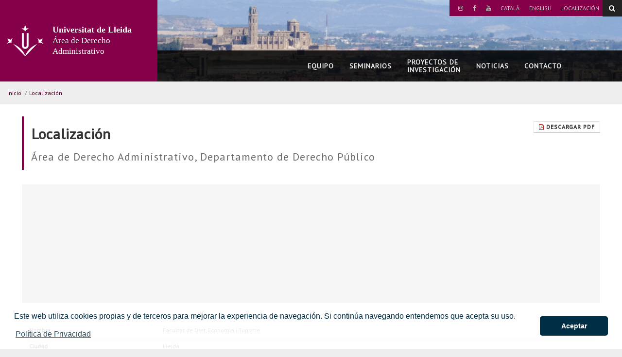

--- FILE ---
content_type: text/html;charset=UTF-8
request_url: https://www.da.udl.cat/es/localizacion/index.html
body_size: 20312
content:
<!DOCTYPE html>
	<html lang="es" itemscope="itemscope" itemtype="http://schema.org/Organization">
	<head>

		<title>Localització</title>
		<meta charset="UTF-8">
		<meta http-equiv="X-UA-Compatible" content="IE=edge"><meta name="viewport" content="width=device-width, initial-scale=1.0"> <meta name="description" content="">
		<meta name="keywords" content="">
		<meta name="robots" content="index, follow">
		<meta name="revisit-after" content="7 days">

			<meta property="og:title" content="Localització" />
<meta property="og:locale" content="en" />
<meta property="og:site_name" content="Área de Derecho Administrativo" />
<meta property="og:type" content="website" />
<meta property="og:url" content="https://www.da.udl.cat/es/localizacion/index.html" />
<meta property="fb:app_id" content="447439938728510" />
<meta property="twitter:card" content="summary" />
<meta property="twitter:title" content="Localització" />
<meta property="twitter:url" content="https://www.da.udl.cat/es/localizacion/index.html" />
<meta itemprop="name" content="Localització" />
<!-- BLOQUE: Stylesheets --------------------------------------------------------------------------->

		
<link rel="stylesheet" href="/export/system/modules/com.saga.sagasuite.core.script/resources/thickbox/thickbox.css" type="text/css">
<link rel="stylesheet" href="/export/system/modules/com.saga.sagasuite.core.script/resources/magnific-popup/1.1.0/css/magnific-popup.css" type="text/css"><link rel="stylesheet" type="text/css" href="/export/system/modules/com.saga.sagasuite.theme.lleida.universidad.microsites/resources/udlcss/tw.css" />
			<!--[if !IE]><!-->
		<link rel="stylesheet" type="text/css" href="/export/system/modules/com.saga.sagasuite.theme.lleida.universidad.microsites/skins/skin-3/css/screen.css?v=1" />
		<!--<![endif]-->

			<!--[if lte IE 9]>
		<link rel="stylesheet" type="text/css" href="/export/system/modules/com.saga.sagasuite.theme.lleida.universidad.microsites/skins/skin-3/css/screen-bootstrap-for-ie.css?v=1" />
			<link rel="stylesheet" type="text/css" href="/export/system/modules/com.saga.sagasuite.theme.lleida.universidad.microsites/skins/skin-3/css/screen-saga-for-ie.css?v=1" />
		<![endif]-->

			<link rel="stylesheet" type="text/css" href="/export/system/modules/com.saga.sagasuite.theme.lleida.universidad.microsites/resources/css/saga.css" />

			<!-- FIN BLOQUE: Stylesheets -->


		<!-- BLOQUE: JavaScript --------------------------------------------------------------------------------------------------->

			
<script type="text/javascript" src="/export/system/modules/com.saga.sagasuite.core.script/resources/jquery/1.10.2/jquery-1.10.2.min.js"></script>
<script type="text/javascript" src="/export/system/modules/com.saga.sagasuite.core.script/resources/jquery-mobile/1.3.2/jquery.mobile.custom.min.js"></script>
<script type="text/javascript" src="/export/system/modules/com.saga.sagasuite.theme.lleida.universidad.microsites/resources/js/bootstrap.min.js"></script>
<script type="text/javascript" src="/export/system/modules/com.saga.sagasuite.theme.lleida.universidad.microsites/resources/js/bootstrap-accessibility.min.js"></script>
<script type="text/javascript" src="/export/system/modules/com.saga.sagasuite.core.script/resources/magnific-popup/1.1.0/js/jquery.magnific-popup.min.js"></script>
<script type="text/javascript" src="/export/system/modules/com.saga.sagasuite.core.script/resources/holder/2.3.1/holder.min.js"></script>
<script type="text/javascript" src="/system/modules/com.saga.sagasuite.share/resources/js/sgshare-facebook.js"></script>
<script type="text/javascript" src="/export/system/modules/com.saga.sagasuite.core.script/resources/thickbox/thickbox.js"></script>
<script type="text/javascript" src="/export/system/modules/com.saga.sagasuite.theme.lleida.universidad.microsites/resources/js/treemanagement.js"></script>
<script type="text/javascript" src="/export/system/modules/com.saga.sagasuite.core.script/resources/jquery.validate/1.13.1/jquery.validate-1.13.1.min.js"></script>
<script type="text/javascript" src="/export/system/modules/com.saga.sagasuite.core.script/resources/sagasuite/sg-menu-responsive.js"></script>
<script type="text/javascript" src="/export/system/modules/com.saga.sagasuite.theme.lleida.universidad.microsites/resources/js/theme.js"></script>
<script type="text/javascript" src="/export/system/modules/com.saga.sagasuite.core.script/resources/sagasuite/sg-accordion-trigger.js"></script>
<script type="text/javascript" src="/system/modules/com.saga.sagasuite.mainnavigation/resources/js/default/active1stAnd2ndLevel.js"></script>
<script type="text/javascript" src="/export/system/modules/com.saga.sagasuite.core.script/resources/sagasuite/sgtablinks.js"></script>
<script type="text/javascript" src="/export/system/modules/com.saga.sagasuite.core.script/resources/sagasuite/equal-height-boxes.js"></script><!--[if lt IE 9]>
		<script src="/export/system/modules/com.saga.sagasuite.core.script/resources/html5shiv/3.0/html5shiv.js" type="text/javascript" ></script>
		<script src="/export/system/modules/com.saga.sagasuite.core.script/resources/respond/1.3.0/respond.js" type="text/javascript" ></script>
		<![endif]-->

			<script type="text/javascript" src="https://www.google.com/jsapi"></script>
		<script type="text/javascript" src="https://x.translateth.is/translate-this.js"></script>
		<script type="text/javascript" src="https://www.google.com/recaptcha/api.js" async defer></script>

			<script src="/_analytics.js" type="text/javascript"></script><!-- FIN BLOQUE: JavaScript -->

		<!-- Controlamos que la pagina sea editable o no a traves de la property de editable -->

		<!-- fin -->

		<!-- Fav and touch icons ----------------------------------------------------------------------------------------------------->

		<link rel="apple-touch-icon-precomposed" href="/export/sites/DretAdministratiu/apple-touch-icon-precomposed.png">
		<link rel="shortcut icon" href="/favicon.ico">

		<!-- fin -->

			</head>

	<!-- FIN HEAD -->
	<body  class="   desktop-device">

		<div id="fb-root"></div>
	<script type="text/javascript">
		window.fbAsyncInit = function() {
		    FB.init({
				appId      : '447439938728510',
		        xfbml      : true,
		        version    : 'v2.1'
		    });
		};
		(function(d, s, id){
		    var js, fjs = d.getElementsByTagName(s)[0];
		    if (d.getElementById(id)) {return;}
		    js = d.createElement(s); js.id = id;
		    js.src = "//connect.facebook.net/es_ES/sdk.js";
		    fjs.parentNode.insertBefore(js, fjs);
		}(document, 'script', 'facebook-jssdk'));
	</script>
<!-- Accesibilidad -->


	<a href="#contentinterior" class="sr-only" accesskey="2">Ir al contenido principal de la página</a>

	<div id="page" class="page">

		<!-- Header  -->
		<div id="header">
			<div class="wrapper">
				<div  id="header-container" ><div style="background-image: url('/export/sites/DretAdministratiu/.galleries/imagenes-estructura/bg-header.jpg');background-position: left top;background-size: cover;background-repeat: no-repeat;background-color: transparent;" class="header  bg-header " >
                        <nav role="navigation" class="navbar navbar-default">
                        <div  class="container">
                                <div class="hidden-xxs hidden-xs hidden-sm hidden-md">
                                    <div class="topbar">
                                            <ul class="top-bar list-inline">
<li><a href="https://www.instagram.com/areaderechoadministrativoudl/" target="_blank"><span class="fa fa-instagram"><span class="sr-only">Instagram</span></span></a></li>
<li><a href="https://www.facebook.com/DAI.UDL" target="_blank"><span class="fa fa-facebook"><span class="sr-only">Faebook</span></span></a></li>
<li><a href="https://www.youtube.com/channel/UCg3UFSsJEccaeWZqus9W9sQ/featured" target="_blank"><span class="fa fa-youtube"><span class="sr-only">Youtube</span></span></a></li>
<li><a href="/ca/">Català</a></li>
<li><a href="/en/">English</a></li>
<li><a href="/es/localizacion/">Localización</a></li>
</ul></div>
                                </div>
                            <div class="navbar-header">
                                        <button data-toggle="modal" data-target="#searchFormModal" class="btn btn-specific-main btn-header-search" title="Search">
        <span class="fa fa-search"></span>
    </button>

    <!-- Modal -->
    <div class="modal fade modal-search" id="searchFormModal" tabindex="-1" role="dialog" aria-labelledby="searchFormModalLabel">
        <div class="modal-dialog" role="document">
            <div class="modal-content">
                <h4 class="sr-only" id="searchFormModalLabel">Buscar...</h4>
                <div class="modal-body">
                    <form role="search" id="searchForm" name="searchForm" action="/es/buscador/" method="get">
                        <input type="hidden" name="searchaction" value="search">
                        <input type="hidden" name="searchPage" value="1">
                        <div class="input-group input-group">
                            <input type="text" class="form-control" title="Buscar..." placeholder="Buscar..." id="query" name="buscadormainfield-1">
                            <span class="input-group-btn">
                                <button class="btn btn-specific-main" type="submit" name="submit" value="submit" title="Search" aria-label="Search">
                                    <span class="fa fa-search" aria-hidden="true"></span>
                                </button>
                            </span>
                        </div>
                    </form>
                </div>
                <button type="button" class="close" data-dismiss="modal" aria-label="Close" title="Close"><span aria-hidden="true">&times;</span></button>
            </div>
        </div>
    </div><a class="navbar-brand with-lema"
                                               href="/"
                                               title="Inicio"target="_self">
                                                <span class="table-block">
                                                    <span class="table-cell">
                                                        <img src="/export/sites/DretAdministratiu/.galleries/imagenes-estructura/logo-header.png_1383278039.png" width="83" height="72" alt="Universitat de Lleida" class="img-responsive" /></span>
                                                    <span class="table-cell lema">
                                                            <span class="brand">Universitat de Lleida</span><br>Área de Derecho Administrativo</span>
                                                </span>
                                            </a>
                                        <button data-target=".navbar-responsive-collapse" data-toggle="collapse" class="navbar-toggle" type="button" aria-label="menu">
                                    <span class="fa fa-bars"></span>
                                </button>
                            </div>

                            <div class="collapse navbar-collapse navbar-responsive-collapse">
                                        <div class="separator"></div>
                                        <ul class="nav navbar-nav navbar-right">
                                            <li class="mainnav-lvl1 dropdown nav-items-5">
                                                <a class="mainnav-lvl1 dropdown-toggle" target="_self" href="/es/equipo/" title="EQUIPO">
                                                                EQUIPO</a>
                                                    </li>
                                        <li class="mainnav-lvl1 dropdown nav-items-5">
                                                <a class="mainnav-lvl1 dropdown-toggle" target="_self" href="/es/seminarios/" title="SEMINARIOS">
                                                                SEMINARIOS</a>
                                                    </li>
                                        <li class="mainnav-lvl1 dropdown nav-items-5">
                                                <a class="mainnav-lvl1 dropdown-toggle" target="_self" href="/es/proyectos/" title="Proyectos de investigación">
                                                                Proyectos de investigación</a>
                                                    </li>
                                        <li class="mainnav-lvl1 dropdown nav-items-5">
                                                <a class="mainnav-lvl1 dropdown-toggle" target="_self" href="/es/noticias/" title="NOTICIAS">
                                                                NOTICIAS</a>
                                                    </li>
                                        <li class="mainnav-lvl1 dropdown nav-items-5">
                                                <a class="mainnav-lvl1 dropdown-toggle" target="_self" href="/es/contactar/" title="CONTACTO">
                                                                CONTACTO</a>
                                                    </li>
                                        </ul>
                                        <div class="hidden-lg">
                                            <div class="topbar">
                                                    <ul class="top-bar list-inline">
<li><a href="https://www.instagram.com/areaderechoadministrativoudl/" target="_blank"><span class="fa fa-instagram"><span class="sr-only">Instagram</span></span></a></li>
<li><a href="https://www.facebook.com/DAI.UDL" target="_blank"><span class="fa fa-facebook"><span class="sr-only">Faebook</span></span></a></li>
<li><a href="https://www.youtube.com/channel/UCg3UFSsJEccaeWZqus9W9sQ/featured" target="_blank"><span class="fa fa-youtube"><span class="sr-only">Youtube</span></span></a></li>
<li><a href="/ca/">Català</a></li>
<li><a href="/en/">English</a></li>
<li><a href="/es/localizacion/">Localización</a></li>
</ul></div>
                                        </div>
                                    </div>
                            </div>


                    </nav>
                </div>
            </div></div>
		</div>
		<!-- End Main Header -->

		<!-- Main Page Content and Sidebar -->
		<div id="contentinterior">
			<div class="wrapper">
				<div  id="wrapper-container" ><div  class="template-container margin-bottom-0  container">
	<div class="wrapper"> 
    <div class="row">   
<div class="col-xs-12">
	<div class="col-prin">
		<div class="template-container-box" ><div class="layout-container  " >

        <div class="row">

            <div class="col-xs-12 ">
                                <div class="wrapper">
                                            <div class="layout-container-box" ><nav class="sg-breadcrumb element parent    " role="navigation">

	<ul class="breadcrumb ">
		<li><a href="/es/" title="Inicio" >Inicio</a></li>
						<li><span class="divider" aria-hidden="true">/</span><a href="/es/localizacion/" title="Localización" class="active">Localización</a></li>
					</ul>
</nav>
</div></div>

                                </div>
                                </div>
    </div>
</div></div>
		</div>
    </div><!-- Fin de row-->
    </div><!-- Fin de wrapper -->
</div><!-- Fin de template container-->

<div  class="template-container margin-bottom-0  container template-page-block main-content one-col">
	<div class="wrapper"> 
    <div class="row">   
<div class="col-xs-12">
	<div class="col-prin">
		<div class="template-container-box" ><div class="layout-container  " >

        <div class="row">

            <div class="col-xs-12 ">
                                <div class="wrapper">
                                            <div class="layout-container-box" ><article class="articulo element parent content-section         ">

<div class="wrapper  ">

<!-- Cabecera del articulo -->
	<header class="headline ">
		<a class="btn btn-default btn-pdf btn-sm hidden-xs hidden-xxs pull-right" title="Descargar Pdf" href="/pdflink/es/b912ac68-b5fd-11e5-8e51-7fb253176922/Localitzacio-Localizacion-00004.pdf" target="pdf">
				<span class="fa fa-file-pdf-o" aria-hidden="true"></span>&nbsp;<span class="btn-pdf-text">Descargar Pdf</span>
			</a>
		<hgroup>
		<h1 class="title" >Localización</h1>
			<h2 class="subtitle" >Área de Derecho Administrativo, Departamento de Derecho Público</h2>
				</hgroup>
			<div class="visible-xs text-right margin-top-15">
					<a class="btn btn-default btn-pdf btn-sm visible-xs-inline-block" title="Descargar Pdf" href="/pdflink/es/b912ac68-b5fd-11e5-8e51-7fb253176922/Localitzacio-Localizacion-00004.pdf" target="pdf">
						<span class="fa fa-file-pdf-o" aria-hidden="true"></span>&nbsp;<span class="btn-pdf-text">Descargar Pdf</span>
					</a>
				</div>
			</header>
<div class="contentblock1 contentblock" id="contentblock-1-1">

	<div id="id-bloque-1-1" >
		<div class="contentblock-texto row">
			<div class="media-object ubicacion col-sm-12 left">
								<div class="content">
									
	<div class="map clearfix" >
			<iframe src="https://www.google.com/maps/embed?pb=!1m14!1m8!1m3!1d11932.969557828652!2d0.6223803!3d41.6072699!3m2!1i1024!2i768!4f13.1!3m3!1m2!1s0x0%3A0xfc54ea7e06c400be!2sFacultad+de+Derecho+y+Econom%C3%ADa+de+la+Universidad+de+Lleida!5e0!3m2!1ses!2ses!4v1462788046744" width="600" height="450" frameborder="0" style="border:0" allowfullscreen></iframe></div>
	<div class="info-content">
			<dl class="name dl-horizontal">
					<dt>Nombre</dt>
					<dd >Facultat de Dret, Economia i Turisme</dd>
				</dl>
			<dl class="city dl-horizontal">
					<dt>Ciudad</dt>
					<dd >Lleida</dd>
				</dl>
			<dl class="address dl-horizontal">
					<dt>Dirección</dt>
					<dd ><p>Carrer de Jaume II, 73</p>
<p>25001 Lleida</p></dd>
				</dl>
			<dl class="phone dl-horizontal">
					<dt>Teléfono</dt>
					<dd >973 70 32 08</dd>
				</dl>
			<dl class="email dl-horizontal">
					<dt>Email</dt>
					<dd >dpub.da@udl.cat </dd>
				</dl>
			<div class="content-free clearfix" >
					<p>&nbsp;</p>
<h4><strong>&nbsp; &nbsp;<a href="/es/contactar/">Contáctanos</a></strong></h4></div>
			</div>
	</div>
</div>
					<div class="container-fluid " >
					</div>
				
				</div>

		</div>	
</div><!-- Pie del articulo -->
	</div> <!-- Fin de wrapper -->
</article>

</div></div>

                                </div>
                                </div>
    </div>
</div></div>
		</div>
    </div><!-- Fin de row-->
    </div><!-- Fin de wrapper -->
</div><!-- Fin de template container-->

</div><div id="footer" >
					<div  id="footer-container" ><div  class="template-container margin-bottom-0   footer">
	<div class="wrapper">   
<footer class="template-container-box" ><div class="layout-container  container" >

        <div class="row">

            <div class="col-xs-12 ">
                                <div class="wrapper">
                                            <div class="layout-container-box" >

	
	
		
			
		
		
	

<div class="element parent sg-freehtml      ">

	<div class="wrapper">		
		
		<div >
				<div class="navbar navbar-inverse">
<div class="container-fluid">
<p class="navbar-text">Área de Derecho Administrativo&nbsp;2025 © | Telf: +34 973 70 32 08&nbsp;<a href="mailto:dpub.da@udl.cat">dpub.da@udl.cat</a></p>
<ul class="nav navbar-nav navbar-right">
<li><a href="/es/contactar/">Contactar</a></li>
<li><a href="http://www.udl.cat">Universitat de Lleida </a></li>
</ul>
</div>
</div></div>
		</div>	
</div>

</div></div>

                                </div>
                                </div>
    </div>
</footer></div><!-- Fin de wrapper -->
</div><!-- Fin de template container-->

</div></div>
			</div>
		</div>

	</div><!-- /.page -->

		<link rel="stylesheet" type="text/css" href="//cdnjs.cloudflare.com/ajax/libs/cookieconsent2/3.1.0/cookieconsent.min.css" />
		<script src="//cdnjs.cloudflare.com/ajax/libs/cookieconsent2/3.1.0/cookieconsent.min.js"></script>
		<script src="/export/system/modules/com.saga.sagasuite.theme.lleida.universidad.microsites/resources/js/cookiesPopupEs.js" type="text/javascript"></script>
	</body>

	</html>



--- FILE ---
content_type: application/javascript
request_url: https://www.da.udl.cat/export/system/modules/com.saga.sagasuite.core.script/resources/sagasuite/sg-accordion-trigger.js
body_size: 791
content:
/*
 Saga Suite Accordion Trigger:
  Cambia el icono de despliegue o pliegue en cualquier accordionde bootstrap
*/
$(document).ready(function () {

	$('.panel-group').on('shown.bs.collapse', function (e) {
		$(e.target).parent().find('a[aria-expanded="true"] .fa-angle-down').removeClass('fa-angle-down').addClass('fa-angle-up');
	});
	$('.panel-group').on('show.bs.collapse', function (e) {
		$(e.currentTarget).find('open').removeClass('open');
		$(e.target).parent().addClass('open');
	});

	$('.panel-group').on('hidden.bs.collapse', function (e) {
		$(e.target).parent().find('a[aria-expanded="false"] .fa-angle-up').removeClass('fa-angle-up').addClass('fa-angle-down');
	});
	$('.panel-group').on('hide.bs.collapse', function (e) {
		$(e.target).parent().removeClass('open');
	});
	
});

--- FILE ---
content_type: application/javascript
request_url: https://www.da.udl.cat/export/system/modules/com.saga.sagasuite.core.script/resources/sagasuite/sgtablinks.js
body_size: 4309
content:
/* SAGA SOLUCIONES: Tab Links Script
 * 
 * Script que se encarga de añadir un parametro a la URL para que podamos acceder directamente al contenido de una de las pestanas  o acordeon
 *
 * version 1.0 (16/06/2015):
 *  - Modifica la url al cambiar de pestaña
 *  - Modifica la url al abrir un acordeon
 *  - En la carga inicial comprueba el hash de la url, abre la pestaña o acordeón correspondiente y hace scrool al sitio correspondiente
 *
 */
$(document).ready(function () {


	//Si al cargar viene un hash en la url, debemos abrir dicho tab
	var hash = document.location.hash;
	var id = hash.replace('#','');
	if (hash) {
		//Comprobamos si es un tab el hash
		var idElement = $('a[href='+hash+']').attr('id');
		if(idElement != null && idElement.substr(0,4)=='tab-') {
			//Forzamos a que se habra el tab indicado
			$('a[href=' + hash + ']').tab('show');

			//Hacemos el scrool hasta el elemento
			$('html, body').animate({scrollTop: $('#tab-' + id).offset().top - 60}, 2000);

		}else if(idElement != null && idElement.substr(0,8)=='menuind-') {

			//Hacemos el scroll hasta el elemento

			$('html, body').animate({scrollTop: $('#' + id).offset().top}, 2000);


		}else if(idElement != null && idElement.substr(0,9)=='collapse-') {

			//Miro si estoy dentro de un tab, y si no es el activo
			var idTab = $('#'+id).parents('.tab-pane:not(.active)').attr("id");

			if(idTab!=null){
				//Al estar en un tab oculto, primero debemos abrir el tab, y esperar a que termine de cargarse, para eso escuchamos el evento shown
				$('#tab-'+idTab).tab('show');
				$('#tab-'+idTab).on("shown.bs.tab", function (e) {
					//Hacemos click en el boton para que se despliegue el elemento correspondiente
					$('#' + id).parent().find('.accordion-toggle').click();

					//Hacemos el scroll hasta el elemento
					$('html, body').animate({scrollTop: $('#collapse-' + id).offset().top - 60}, 2000);

					$('#tab-'+idTab).off("shown.bs.tab");
				});
			}else {
				//Hacemos click en el boton para que se despliegue el elemento correspondiente
				$('#' + id).parent().find('.accordion-toggle').click();

				//Hacemos el scrool hasta el elemento
				$('html, body').animate({scrollTop: $('#collapse-' + id).offset().top - 60}, 2000);
			}
		}
	}

	// Capturamos el evento de cambio de pestana para cambiar el hash en la url
	$("a[data-toggle='tab']").on("show.bs.tab", function (e) {
		var hash = $(e.target).attr("href");
		if (hash.substr(0,1) == "#") {
			if(history.pushState) {
				history.pushState(null, null, '#'+hash.substr(1));
			}
			else {
				location.replace("#" + hash.substr(1));
			}
		}
	});
	
	// Capturamos el evento click en menu indice
    $("a[data-toggle='anchor']").on("click", function (e) {

        var hash = $(e.currentTarget).attr("href");
        if (hash.substr(0,1) == "#") {
            //Hacemos el scrool hasta el elemento
            $('html, body').animate({scrollTop: $(hash).offset().top}, 2000);
        }

    });	

	// Capturamos el evento de cambio en el acordeon y cambiamos el hash de la url
	$(".sg-tabs .panel-collapse").on("shown.bs.collapse", function (e) {

		//Hacemos scrool al inicio del tab que se ha desplegado
		var clickedHeader = $(this).parent().parent().find('.panel > .in').closest('.panel').find('.panel-heading');
		var offset = clickedHeader.offset();
		var top = $(window).scrollTop();
		if(offset) {
			var topOfHeader = offset.top;
			console.log(topOfHeader+"<"+top);
			if(topOfHeader < top) {
				$('html,body').animate({ scrollTop: topOfHeader - 60}, 500);
			}
		}
	});

	// Capturamos el evento de cambio en el acordeon y cambiamos el hash de la url
	$(".sg-tabs .panel-collapse").on("show.bs.collapse", function (e) {

		//Cambiamos el hash en la url
		var hash = $(e.target).attr("id");
		
		//Version antigua que no funciona en chrome correctamente:
		//window.location.hash = "#" + hash;
		
		if(history.pushState) {
			history.pushState(null, null, '#'+hash);
		}
		else {
			location.hash = "#" + hash;
		}

	});
	// Para el boton de volver a menu en la version de menu de indice

	$(".sg-tabs").on("click",".back-to-menu", function (e) {
		var menuobject = $(e.delegateTarget).find('.menu-ind-v1');
		//Hacemos el scrool hasta el elemento
		$('html, body').animate({scrollTop: $(menuobject).offset().top}, 700);
	});
});
